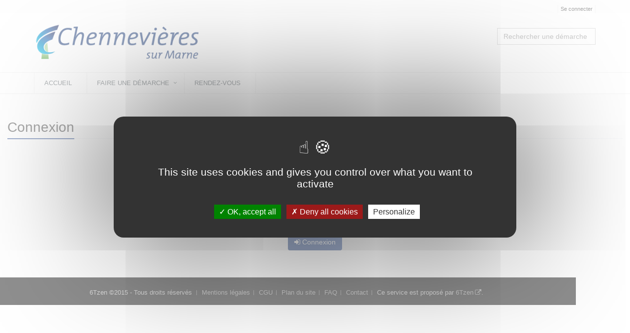

--- FILE ---
content_type: text/html;charset=UTF-8
request_url: https://citoyen.chennevieres.com/loc_fr/default/account/authentification/?__CSRFTOKEN__=2e7f1c77-9163-41c2-819a-b21e8c48eb12
body_size: 4004
content:



































































































































<!DOCTYPE html>
<!--[if IE 8]> <html lang="fr" class="ie8"> <![endif]-->
<!--[if IE 9]> <html lang="fr" class="ie9"> <![endif]-->
<!--[if !IE]><!--> <html lang="fr"> <!--<![endif]-->
	<head>
		<title>
																		Authentification - D&#233;marches en ligne
		</title>

		<meta http-equiv="Content-Type" content="text/html; charset=UTF-8" />
		<meta content="width=device-width, initial-scale=1.0" name="viewport" />
		
				<link rel="icon" type="image/png" href="https://citoyen.chennevieres.com/loc_fr/default/cacheable/favicon.data?v=807" />
		
		<!-- CSS Global Compulsory -->
				<link rel="stylesheet" href="https://citoyen.chennevieres.com/static_v4.05.20.FINAL/unify/assets/plugins/bootstrap/css/bootstrap.min.css" />
		<link rel="stylesheet" href="https://citoyen.chennevieres.com/static_v4.05.20.FINAL/unify/assets/css/style.css" />
		
		<!-- CSS Header and Footer -->
				
				<link rel="stylesheet" href="https://citoyen.chennevieres.com/static_v4.05.20.FINAL/unify/assets/css/headers/header-v4.css" />
		<link rel="stylesheet" href="https://citoyen.chennevieres.com/static_v4.05.20.FINAL/unify/assets/css/footers/footer-v5.css" />
		


		<!-- CSS Implementing Plugins -->
		<link rel="stylesheet" href="https://citoyen.chennevieres.com/static_v4.05.20.FINAL/unify/assets/plugins/animate.css" />
				<link rel="stylesheet" href="https://citoyen.chennevieres.com/static_v4.05.20.FINAL/unify/assets/plugins/font-awesome/css/font-awesome.min.css" />
						<link rel="stylesheet" href="https://citoyen.chennevieres.com/static_v4.05.20.FINAL/unify/assets/plugins/owl-carousel2/assets/owl.carousel.css" />

		<!-- CSS Theme -->
		<link rel="stylesheet" href="https://citoyen.chennevieres.com/static_v4.05.20.FINAL/unify/assets/css/theme-colors/dark-blue.css" id="style_color" />
		
		<!-- CSS Customization -->
				<link rel="stylesheet" href="https://citoyen.chennevieres.com/static_v4.05.20.FINAL/unify/assets/css/custom.css" />
				<link type="text/css" href="https://citoyen.chennevieres.com/static_v4.05.20.FINAL/bootstrap/plugins/datepicker/1.5.0/css/bootstrap-datepicker.min.css" rel="stylesheet" media="screen" />
		<link type="text/css" href="https://citoyen.chennevieres.com/static_v4.05.20.FINAL/bootstrap/plugins/select2/4.0.13/css/select2.min.css" rel="stylesheet" media="screen" />
		<link type="text/css" href="https://citoyen.chennevieres.com/static_v4.05.20.FINAL/adminext/address/postalAddress/css.css" rel="stylesheet" media="screen" />
		<link type="text/css" href="https://citoyen.chennevieres.com/static_v4.05.20.FINAL/adminext/address/postalAddressFromRef/css.css" rel="stylesheet" media="screen" />
									<link rel="StyleSheet" href="https://citoyen.chennevieres.com/static_v4.05.20.FINAL/module/rdvPortal/css/plugin.meetingCalendar.css" type="text/css" />
							<link rel="StyleSheet" href="https://citoyen.chennevieres.com/static_v4.05.20.FINAL/module/rdvPortal/css/css.css" type="text/css" />
							
					<script type="text/javascript" src="https://citoyen.chennevieres.com/static_v4.05.20.FINAL/tarteaucitron/tarteaucitron.js"></script>
				
								
		
			</head>
	<body class="">
		<script type="text/javascript">
			var Portal = {
				vars : {
															"googleMapZoomLevel" : "14",
																				"baseURL" : "https://citoyen.chennevieres.com/loc_fr/default/",
																				"sessionTokenValue" : "47d78b4d-8d62-45bd-899b-4952895fdbc5",
																				"baseStatic" : "https://citoyen.chennevieres.com/static_v4.05.20.FINAL/",
																				"sessionTokenName" : "__CSRFTOKEN__",
																				"waitingUpload" : "Envoi des données en cours",
																				"DLNUFCallbackUpdate" : false,
																				"contextShortname" : "default",
																				"baseURLWhithOutContext" : "https://citoyen.chennevieres.com/loc_fr/",
													},
				values : {},
				setValue : function(key, value) {
					this.values[key] = value;
				},
				getValue : function(key) {
					return this.values[key];
				},
				exists : function(key) {
					var temp = Portal.getValue(key);
					if (null == temp || temp == "" || temp == "undefined") {
						return false;
					} else {
						return true;
					}
				}
			};
		</script>

		<div class="wrapper">
			<div id="top" tabindex="-1"></div>
<!--=== SKIP LINKS ===-->
<!--=== End SKIP LINKS ===-->

<!--=== SKIP LINKS ===-->
<nav id="skipLinks" class="alignCenter" role="navigation" aria-label="Liens rapides">
	<ul class="nav">
		<li><a class="skipLink" title="Aller au contenu principal" href="#main_content">Aller au contenu principal</a></li>
		<li><a class="skipLink" title="Aller au menu principal" href="#main_navbar">Aller au menu principal</a></li>
			<li><a class="skipLink" title="Afficher le pied de page" href="#footer">Afficher le pied de page</a></li>
	</ul>
</nav>
<!--=== End SKIP LINKS ===-->

<!--=== Header ===-->

<header class="header-v4" id="header_menu" role="banner">
	<!-- Topbar -->
	<div class="topbar-v1">
			<div class="container">
						
										<div class="visible-md visible-lg">
							<div class="topbar">
		<ul role="list" class="pull-right list-inline">
						
																									<li role="listitem">
						<a name="header_link_login" href="https://citoyen.chennevieres.com/loc_fr/default/account/authentification/?__CSRFTOKEN__=47d78b4d-8d62-45bd-899b-4952895fdbc5">Se connecter</a>
					</li>
							
		</ul>
	</div>
					</div>

			</div>
	</div>
	<!-- End Topbar -->

	<!-- Navbar -->
	<div class="navbar navbar-default mega-menu" >
			<div class="container">
					<div class="navbar-header">
																					<span class="spanLogo">
		<a class="logo" href="https://citoyen.chennevieres.com/loc_fr/default/?__CSRFTOKEN__=47d78b4d-8d62-45bd-899b-4952895fdbc5">
			<img src="https://citoyen.chennevieres.com/loc_fr/default/cacheable/logo.data?v=506" alt="Bienvenue sur votre portail citoyen - Retour à l'accueil"/>
		</a>
		</span>
																	<button type="button" class="navbar-toggle" data-toggle="collapse" data-target=".navbar-responsive-collapse" title="Afficher menu">
			<span class="sr-only"></span>
			<span class="fa fa-bars"></span>
	</button>
					</div>

					<div class="searchRequest visible-md visible-lg">
							<div name="requestSearchDiv" class="hide">
					<div class="search-open visible-md visible-lg" style="display:block; position:static; padding:0px; width:200px;">
						<div class="requestsSearch " role="combobox" aria-expanded="false" aria-owns="queryResult" aria-haspopup="listbox">
			<input type="text" aria-autocomplete="list" aria-controls="queryResult" name="query" class="form-control" title="Rechercher une démarche" placeholder="Rechercher une démarche" />
		</div>
			</div>
			</div>
					</div>
			</div>

			<div class="clearfix"></div>

			<!-- Collect the nav links, forms, and other content for toggling -->
			<nav class="collapse navbar-collapse navbar-responsive-collapse axp-header-v4-nav" id="main_navbar" role="navigation">
					<div class="container visible-md visible-lg">
						
<ul class="nav navbar-nav" role="list">
							<li  role="listitem">
				<a name="header_link_home"
													href="https://citoyen.chennevieres.com/loc_fr/default/?__CSRFTOKEN__=47d78b4d-8d62-45bd-899b-4952895fdbc5"
																			title="Accueil">Accueil
									</a>
			</li>
								<li class="dropdown " role="listitem">
				<a name="header_link_categories" href="#" class="dropdown-toggle" data-toggle="dropdown"
					title="Faire une démarche">
					Faire une démarche
				</a>
				<ul class="dropdown-menu" role="list">
											<li  role="listitem">
				<a name="header_link_category_pourlescitoyens"
													href="https://citoyen.chennevieres.com/loc_fr/default/requestcategory/pourlescitoyens?__CSRFTOKEN__=47d78b4d-8d62-45bd-899b-4952895fdbc5"
																			title="Pour les citoyens">Pour les citoyens
									</a>
			</li>
								<li  role="listitem">
				<a name="header_link_category_pourlesassociations"
													href="https://citoyen.chennevieres.com/loc_fr/default/requestcategory/pourlesassociations?__CSRFTOKEN__=47d78b4d-8d62-45bd-899b-4952895fdbc5"
																			title="Pour les associations">Pour les associations
									</a>
			</li>
								<li  role="listitem">
				<a name="header_link_category_pourlesentreprises"
													href="https://citoyen.chennevieres.com/loc_fr/default/requestcategory/pourlesentreprises?__CSRFTOKEN__=47d78b4d-8d62-45bd-899b-4952895fdbc5"
																			title="Pour les entreprises">Pour les entreprises
									</a>
			</li>
							</ul>
			</li>
								<li  role="listitem">
				<a name="header_link_mod_rdvPortal_meeting"
													href="https://citoyen.chennevieres.com/loc_fr/default/mod_rdvPortal/meeting/home?__CSRFTOKEN__=47d78b4d-8d62-45bd-899b-4952895fdbc5"
																			title="Rendez-vous">Rendez-vous
									</a>
			</li>
			
	
</ul>					</div>
					<div class="visible-xs visible-sm">
						
<ul class="nav navbar-nav" role="list">
							<li  role="listitem">
				<a name="header_link_home"
													href="https://citoyen.chennevieres.com/loc_fr/default/?__CSRFTOKEN__=47d78b4d-8d62-45bd-899b-4952895fdbc5"
																			title="Accueil">Accueil
									</a>
			</li>
								<li class="dropdown " role="listitem">
				<a name="header_link_categories" href="#" class="dropdown-toggle" data-toggle="dropdown"
					title="Faire une démarche">
					Faire une démarche
				</a>
				<ul class="dropdown-menu" role="list">
											<li  role="listitem">
				<a name="header_link_category_pourlescitoyens"
													href="https://citoyen.chennevieres.com/loc_fr/default/requestcategory/pourlescitoyens?__CSRFTOKEN__=47d78b4d-8d62-45bd-899b-4952895fdbc5"
																			title="Pour les citoyens">Pour les citoyens
									</a>
			</li>
								<li  role="listitem">
				<a name="header_link_category_pourlesassociations"
													href="https://citoyen.chennevieres.com/loc_fr/default/requestcategory/pourlesassociations?__CSRFTOKEN__=47d78b4d-8d62-45bd-899b-4952895fdbc5"
																			title="Pour les associations">Pour les associations
									</a>
			</li>
								<li  role="listitem">
				<a name="header_link_category_pourlesentreprises"
													href="https://citoyen.chennevieres.com/loc_fr/default/requestcategory/pourlesentreprises?__CSRFTOKEN__=47d78b4d-8d62-45bd-899b-4952895fdbc5"
																			title="Pour les entreprises">Pour les entreprises
									</a>
			</li>
							</ul>
			</li>
								<li  role="listitem">
				<a name="header_link_mod_rdvPortal_meeting"
													href="https://citoyen.chennevieres.com/loc_fr/default/mod_rdvPortal/meeting/home?__CSRFTOKEN__=47d78b4d-8d62-45bd-899b-4952895fdbc5"
																			title="Rendez-vous">Rendez-vous
									</a>
			</li>
			
	
</ul>					</div>
			</nav><!--/navbar-collapse-->
	</div>
	<!-- End Navbar -->
</header>
<div class="container axp-header-under visible-xs visible-sm">

												<a name="header_link_login" href="https://citoyen.chennevieres.com/loc_fr/default/account/authentification/?__CSRFTOKEN__=47d78b4d-8d62-45bd-899b-4952895fdbc5">Se connecter</a>
			
	</div><!--=== End Header ===-->

<!--=== Page content ===-->
<div class="content" >
			<main id="main_content" role="main">
			<!-- Begin common Messages -->
<!-- End common Messages -->
									<div class="headline">
		<h1 role="heading" aria-level="1" name="pageTitle_authentification.title" tabindex="0">
			Connexion
		</h1>
	</div>

<div class="row">
	<div class="col-md-6 col-md-offset-3">
				<div id="auth">
		<div class="row">
			<div class="col-md-12">
																																			<form class="axp-home-widget form-signin" method="post" action="https://citoyen.chennevieres.com/loc_fr/default/account/authentification/?__CSRFTOKEN__=47d78b4d-8d62-45bd-899b-4952895fdbc5">
		<span></span><br/>
				<div class="input-group margin-bottom-10">
						<span class="input-group-addon" aria-hidden="true"><i style="width:9px;" class="fa fa-user"></i></span>
			<input type="text" class="form-control" name="login" value="" title="Identifiant" placeholder="Identifiant" />
		</div>

				<div class="input-group margin-bottom-10">
			<span class="input-group-addon" aria-hidden="true"><i class="fa fa-lock"></i></span>
			<input type="password" id="password-field" class="form-control" name="password" title="Mot de passe" placeholder="Mot de passe" />
			<span toggle="#password-field" class="fa fa-fw fa-eye field-icon2 toggle-password"></span>
		</div>

		
		<input type="hidden" name="connectionType" value="INTERNAL"/>
		<input type="hidden" name="withError" value="false"/>

				<div class="row" role="list">
									<div class="col-xs-6 " role="listitem">
				<a href="https://citoyen.chennevieres.com/loc_fr/default/account/forgotpassword/?__CSRFTOKEN__=47d78b4d-8d62-45bd-899b-4952895fdbc5">Mot de passe oublié ?</a>
			</div>
							<div class="col-xs-6" role="listitem">
															<a href="https://citoyen.chennevieres.com/loc_fr/default/account/newaccount/?__CSRFTOKEN__=47d78b4d-8d62-45bd-899b-4952895fdbc5" class="pull-right">
						Je crée mon compte
					</a>
				</div>
					</div>

								<div class="row">
			<div class="col-md-12">
				<div class="text-center">
					<button name="auth_intern" class="btn-u rounded" type="submit">
						<span class="fa fa-sign-in"></span> Connexion
					</button>
				</div>
			</div>
		</div>
	</form>
													</div>
		</div>
	</div>
		</div>
</div>
		</main>
	</div>
<!--=== End page content ===-->

<!--=== Footer ===-->
<footer id="footer" class="footer-v5" role="contentinfo">
			<div class="copyright">
		<div class="container">
			<ul class="list-inline terms-menu" style="text-align:center" role="list"><li class="silver" role="listitem">6Tzen &copy;2015 - Tous droits réservés</li><li role="listitem"><a name="footer_link_legalinfos" href="https://citoyen.chennevieres.com/loc_fr/default/legalinformation">Mentions légales</a></li><li role="listitem"><a name="footer_link_cgu" href="https://citoyen.chennevieres.com/loc_fr/default/cgu">CGU</a></li><li role="listitem"><a name="footer_link_stitemap" href="https://citoyen.chennevieres.com/loc_fr/default/sitemap">Plan du site</a></li><li role="listitem"><a name="footer_link_faq" href="https://citoyen.chennevieres.com/loc_fr/default/faq">FAQ</a></li><li role="listitem"><a name="footer_link_contact" href="https://citoyen.chennevieres.com/loc_fr/default/requests/contact/?__CSRFTOKEN__=47d78b4d-8d62-45bd-899b-4952895fdbc5">Contact</a></li><li role="listitem">Ce service est proposé par <a href="http://www.6tzen.fr/" target="_blank">6Tzen</a>.</li></ul>
		</div>
	</div>
</footer><!--=== End footer ===-->
		</div> <!-- end wrapper -->

		<!-- JS Global Compulsory -->
		<script type="text/javascript" src="https://citoyen.chennevieres.com/static_v4.05.20.FINAL/unify/assets/plugins/jquery/jquery.min.js"></script>
		<script type="text/javascript" src="https://citoyen.chennevieres.com/static_v4.05.20.FINAL/unify/assets/plugins/jquery/jquery-migrate.min.js"></script>
		<script type="text/javascript" src="https://citoyen.chennevieres.com/static_v4.05.20.FINAL/unify/assets/plugins/bootstrap/js/bootstrap.min.js"></script>

		<!-- JS Implementing Plugins -->
				<script type="text/javascript">
			tarteaucitron.init({
				"bodyPosition": "top",
				"orientation": "middle", /* Banner position (top - bottom) */
				"iconPosition": "BottomLeft", /* BottomRight, BottomLeft, TopRight and TopLeft */
				"removeCredit": true, /* Remove credit link */
				"moreInfoLink": true /* Show more info link */
			});
			tarteaucitron.user.googlemapsKey = 'AIzaSyB0bRAWgQOe5Oe9k2lspihyz4Xz4yY6GdU';
			tarteaucitron.user.mapscallback = 'initializeMaps';
			(tarteaucitron.job = tarteaucitron.job || []).push('googlemaps');
		</script>
						<script type="text/javascript" src="https://citoyen.chennevieres.com/static_v4.05.20.FINAL/unify/assets/plugins/back-to-top.js"></script>

		<!-- JS Customization -->
		<script type="text/javascript" src="https://citoyen.chennevieres.com/static_v4.05.20.FINAL/unify/assets/js/custom.js"></script>

		<!-- JS Page Level -->
		<script type="text/javascript" src="https://citoyen.chennevieres.com/static_v4.05.20.FINAL/unify/assets/js/app.js"></script>
		<script type="text/javascript">
		jQuery(document).ready(function() {
				App.init();
		});
		</script>

		<!--[if lt IE 9]>
				<script type="text/javascript" src="https://citoyen.chennevieres.com/static_v4.05.20.FINAL/unify/assets/plugins/respond.js"></script>
				<script type="text/javascript" src="https://citoyen.chennevieres.com/static_v4.05.20.FINAL/unify/assets/plugins/html5shiv.js"></script>
				<script type="text/javascript" src="https://citoyen.chennevieres.com/static_v4.05.20.FINAL/unify/assets/plugins/placeholder-IE-fixes.js"></script>
		<![endif]-->

		<script type="text/javascript" src="https://citoyen.chennevieres.com/static_v4.05.20.FINAL/bootstrap/plugins/typeahead/js/bootstrap-typeahead.js"></script>
		<script type="text/javascript" src="https://citoyen.chennevieres.com/static_v4.05.20.FINAL/bootstrap/plugins/datepicker/1.5.0/js/bootstrap-datepicker.js"></script>
		<script type="text/javascript" src="https://citoyen.chennevieres.com/static_v4.05.20.FINAL/bootstrap/plugins/datepicker/1.5.0/locales/bootstrap-datepicker.fr.min.js"></script>
		<script type="text/javascript" src="https://citoyen.chennevieres.com/static_v4.05.20.FINAL/bootstrap/plugins/select2/4.0.13/js/select2.min.js"></script>
		<script type="text/javascript" src="https://citoyen.chennevieres.com/static_v4.05.20.FINAL/unify/assets/plugins/owl-carousel2/owl.carousel.min.js"></script>
		<script type="text/javascript" src="https://citoyen.chennevieres.com/static_v4.05.20.FINAL/adminext/address/js.js"></script>
		<script type="text/javascript" src="https://citoyen.chennevieres.com/static_v4.05.20.FINAL/adminext/requestComponent/city/js.js"></script>
		<script type="text/javascript" src="https://citoyen.chennevieres.com/static_v4.05.20.FINAL/adminext/requestComponent/state/js.js"></script>
		<script type="text/javascript" src="https://citoyen.chennevieres.com/static_v4.05.20.FINAL/adminext/requestComponent/province/js.js"></script>
		<script type="text/javascript" src="https://citoyen.chennevieres.com/static_v4.05.20.FINAL/adminext/requestComponent/sirex/js.js"></script>
		<script type="text/javascript" src="https://citoyen.chennevieres.com/static_v4.05.20.FINAL/adminext/requestComponent/phone/js.js"></script>
		<script type="text/javascript" src="https://citoyen.chennevieres.com/static_v4.05.20.FINAL/adminext/requestComponent/cityPostalCode/js.js"></script>
		<script type="text/javascript" src="https://citoyen.chennevieres.com/static_v4.05.20.FINAL/phonenumber/libphonenumber-js.min.js"></script>

					<script type="text/javascript" src="https://citoyen.chennevieres.com/static_v4.05.20.FINAL/elasticlunr/elasticlunr.js"></script>
			<script type="text/javascript" src="https://citoyen.chennevieres.com/static_v4.05.20.FINAL/adminext/searchRequest/init.js"></script>
		
								
									<script type="text/javascript" src="https://citoyen.chennevieres.com/static_v4.05.20.FINAL/module/rdvPortal/js/plugin.meetingCalendar.js"></script>
							<script type="text/javascript" src="https://citoyen.chennevieres.com/static_v4.05.20.FINAL/module/rdvPortal/js/js.js"></script>
					
		
			<script type="text/javascript">
		
	</script>

	</body>
</html>